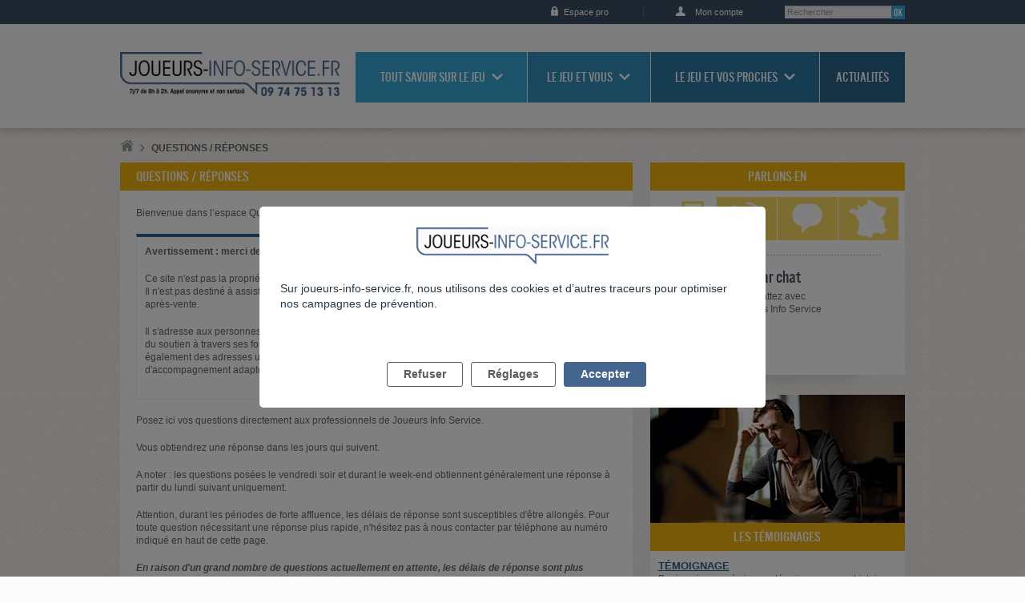

--- FILE ---
content_type: text/html; charset=utf-8
request_url: https://joueurs-info-service.fr/Questions-Reponses/(offset)/30/(dir)/asc
body_size: 12308
content:


     

    
    
    
    
    
    
<!DOCTYPE html>

<html lang="fre-FR">

<head>
    <title>Questions / Réponses (page 4) - Joueurs Info Service</title>
    <meta name="description" content="Object(eZXMLText)" />
    <meta http-equiv="Content-Type" content="text/html; charset=utf-8" />
    <meta name="viewport" content="width=device-width, initial-scale=1, minimum-scale=1" />

    
    <meta name="og:title" content="Questions / Réponses (page 4) - Joueurs Info Service" />
    <meta name="og:type" content="website" />
    <meta name="og:url" content="http://joueurs-info-service.fr/Questions-Reponses/(offset)/30/(dir)/asc" />
    <meta name="og:description" content="Object(eZXMLText)"/>
    <meta name="og:image" content="http://joueurs-info-service.fr/extension/adalis_jis/design/jis/images/logos/logo_twitter.png" />
    <meta name="og:site_name" content="Joueurs Info Service" />

    <!-- <link href='http://fonts.googleapis.com/css?family=Yanone+Kaffeesatz:400,200,300,700&subset=latin,latin-ext' rel='stylesheet' type='text/css' /> -->

    
    <link rel="stylesheet" type="text/css" href="/design/standard/stylesheets/debug.css" />
<link rel="stylesheet" type="text/css" href="/extension/adalis_dis/design/dis/stylesheets/styles.css" />
<link rel="stylesheet" type="text/css" href="/extension/adalis_socle/design/common/stylesheets/libraries/magnific-popup.css" />


    
    

    
    <script type="text/javascript" src="/extension/adalis_socle/design/common/javascript/libraries/jquery-1.10.2.min.js" charset="utf-8"></script>
<script type="text/javascript" src="/extension/adalis_socle/design/common/javascript/libraries/jquery.placeholder.min.js" charset="utf-8"></script>
<script type="text/javascript" src="/extension/adalis_socle/design/common/javascript/libraries/jquery.flexslider-min.js" charset="utf-8"></script>
<script type="text/javascript" src="/extension/adalis_socle/design/common/javascript/libraries/html5shiv.js" charset="utf-8"></script>
<script type="text/javascript" src="/extension/adalis_socle/design/common/javascript/libraries/selectivizr-min.js" charset="utf-8"></script>
<script type="text/javascript" src="/extension/adalis_socle/design/common/javascript/libraries/footable.all.min.js" charset="utf-8"></script>
<script type="text/javascript" src="/extension/adalis_socle/design/common/javascript/libraries/jquery.ba-outside-events.min.js" charset="utf-8"></script>
<script type="text/javascript" src="/extension/adalis_socle/design/common/javascript/kaliop/kaliop.api.js" charset="utf-8"></script>
<script type="text/javascript" src="/extension/adalis_socle/design/common/javascript/kaliop/navigation.js" charset="utf-8"></script>
<script type="text/javascript" src="/extension/adalis_socle/design/common/javascript/kaliop/block.js" charset="utf-8"></script>
<script type="text/javascript" src="/extension/adalis_socle/design/common/javascript/jwplayer/jwplayer.js" charset="utf-8"></script>
<script type="text/javascript" src="/extension/adalis_socle/design/common/javascript/kaliop/slider.js" charset="utf-8"></script>
<script type="text/javascript" src="/extension/adalis_socle/design/common/javascript/api.ais.js" charset="utf-8"></script>
<script type="text/javascript" src="/extension/adalis_socle/design/common/javascript/script.js" charset="utf-8"></script>
<script type="text/javascript" src="/extension/adalis_jis/design/jis/javascript/script_jis.js" charset="utf-8"></script>
<script type="text/javascript" src="/extension/adalis_socle/design/common/javascript/custom.js" charset="utf-8"></script>
<script type="text/javascript" src="/extension/adalis_socle/design/common/javascript/libraries/jquery.magnific-popup.min.js" charset="utf-8"></script>

    <script type="text/javascript">

(function($) {
    var _rootUrl = '/', _serverUrl = _rootUrl + 'ezjscore/', _seperator = '@SEPERATOR$',
        _prefUrl = _rootUrl + 'user/preferences';

    // FIX: Ajax is broken on IE8 / IE7 on jQuery 1.4.x as it's trying to use the broken window.XMLHttpRequest object
    if ( window.XMLHttpRequest && window.ActiveXObject )
        $.ajaxSettings.xhr = function() { try { return new window.ActiveXObject('Microsoft.XMLHTTP'); } catch(e) {} };

    // (static) jQuery.ez() uses jQuery.post() (Or jQuery.get() if post paramer is false)
    //
    // @param string callArgs
    // @param object|array|string|false post Optional post values, uses get request if false or undefined
    // @param function Optional callBack
    function _ez( callArgs, post, callBack )
    {
        callArgs = callArgs.join !== undefined ? callArgs.join( _seperator ) : callArgs;
        var url = _serverUrl + 'call/';
        if ( post )
        {
            var _token = '', _tokenNode = document.getElementById('ezxform_token_js');
            if ( _tokenNode ) _token = _tokenNode.getAttribute('title');
            if ( post.join !== undefined )// support serializeArray() format
            {
                post.push( { 'name': 'ezjscServer_function_arguments', 'value': callArgs } );
                post.push( { 'name': 'ezxform_token', 'value': _token } );
            }
            else if ( typeof(post) === 'string' )// string
            {
                post += ( post ? '&' : '' ) + 'ezjscServer_function_arguments=' + callArgs + '&ezxform_token=' + _token;
            }
            else // object
            {
                post['ezjscServer_function_arguments'] = callArgs;
                post['ezxform_token'] = _token;
            }
            return $.post( url, post, callBack, 'json' );
        }
        return $.get( url + encodeURIComponent( callArgs ), {}, callBack, 'json' );
    };
    _ez.url = _serverUrl;
    _ez.root_url = _rootUrl;
    _ez.seperator = _seperator;
    $.ez = _ez;

    $.ez.setPreference = function( name, value )
    {
        var param = {'Function': 'set_and_exit', 'Key': name, 'Value': value};
            _tokenNode = document.getElementById( 'ezxform_token_js' );
        if ( _tokenNode )
            param.ezxform_token = _tokenNode.getAttribute( 'title' );

        return $.post( _prefUrl, param );
    };

    // Method version, for loading response into elements
    // NB: Does not use json (not possible with .load), so ezjscore/call will return string
    function _ezLoad( callArgs, post, selector, callBack )
    {
        callArgs = callArgs.join !== undefined ? callArgs.join( _seperator ) : callArgs;
        var url = _serverUrl + 'call/';
        if ( post )
        {
            post['ezjscServer_function_arguments'] = callArgs;
            post['ezxform_token'] = jQuery('#ezxform_token_js').attr('title');
        }
        else
            url += encodeURIComponent( callArgs );

        return this.load( url + ( selector ? ' ' + selector : '' ), post, callBack );
    };
    $.fn.ez = _ezLoad;
})(jQuery);
        
</script>


    <script type="text/javascript" src="/extension/adalis_socle/design/common/javascript/jwplayer/jwplayer.js" ></script>
    <script type="text/javascript">jwplayer.key="fexbBCa7RDKhFSc3kkAjtYthVTI6rylYzbkgPQ==";</script>

    <link rel="icon" type="image/png" href="/extension/adalis_jis/design/jis/images/favicon.png" />

    <link rel="stylesheet" href="/extension/adalis_jis/design/jis/stylesheets/style.css">

    <!--[if lte IE 9]>
        <link rel="stylesheet" href="/extension/adalis_socle/design/common/stylesheets/styles_ie.css" media="screen" />
    <![endif]-->

    <!--[if lte IE 8]>
        <link rel="stylesheet" href="/extension/adalis_socle/design/common/stylesheets/styles_ie8.css" media="screen" />
    <![endif]-->

    <!--[if lte IE 7]>
        <link rel="stylesheet" href="/extension/adalis_socle/design/common/stylesheets/styles_ie7.css" media="screen" />
    <![endif]-->
    
    <!-- datalayer tag commander -->
    <script>
                
        var pagename = "Questions / Réponses (page 4) - Joueurs Info Service";
        var env = "prod";
        var rubriques = {"S1":"Home Joueurs","S2":"Questions \/ R\u00e9ponses"};
        var level = "1";

        
        var tc_vars = {
            "env_work" : env,
            "pagename" : pagename,
            "level2" : level
        };
        Object.assign(tc_vars, rubriques)
        
    </script>

    <!-- appel tag commander head -->
    <script src="//cdn.tagcommander.com/5441/tc_JIS_22.js"></script>

</head>

<body class=" ">
<!-- appel tag commander footer -->
<script src="//cdn.tagcommander.com/5441/tc_JIS_20.js"></script>
<!-- End Appel TC -->

    
    <div class="rwd_visible_s">
        
<article class="view article contact">
    <nav class="nav tabs">
        <ul>
            <li><a href="#tabs_section1"><img src="/extension/adalis_dis/design/dis/images/pictos/picto_contact_chat.png" alt="Par chat"
                    /></a></li>
            <li><a href="#tabs_section2"><img src="/extension/adalis_dis/design/dis/images/pictos/picto_contact_tel.png" alt="Par téléphone"
                    /></a></li>
            <li><a href="#tabs_section3"><img src="/extension/adalis_dis/design/dis/images/pictos/picto_contact_question.png" alt="Vos
                                              questions/nos réponses" /></a></li>
            <li><a href="#tabs_section4"><img src="/extension/adalis_dis/design/dis/images/pictos/picto_contact_adresse.png" alt="Adresses
                                              utiles" /></a></li>
        </ul>
    </nav>

    <div class="tabs_section" id="tabs_section1">
        
        
        <div class="desc">
            <h3>
                <a href="/Joueurs/Pages-satellites/Chat">Par chat</a>
            </h3>
            <p>Chattez avec<br/>Joueurs Info Service</p>
            <div id="dimelo_chat_item_markup_2631cf7a9232d02bcafa5b22" class="dimelo_chat_item_markup"></div>
        </div>
    </div>

    
    
    <div class="tabs_section" id="tabs_section2">
        
        
        <div class="desc">
            <h3>Par téléphone</h3>
            <p>Joueurs Info Service répond<br/>à vos appels 7 jours sur 7</p>
            
            <p class="btn"><a href="/Joueurs/etre-rappele-par-un-conseiller">Contactez-nous</a></p>
            
        </div>
    </div>

    <div class="tabs_section" id="tabs_section3">
        
        
        <div class="desc">
            <h3>
                <a href="/Questions-Reponses">
                    Vos questions / nos réponses
                </a>
            </h3>

            <p>Joueurs Info Service répond à vos questions</p>
            <p class="btn">
                <a href="/questions/nouvelle">Posez votre question</a>
            </p>
            <a class="link-mobile" href="/Questions-Reponses">
                Vos questions / nos réponses
            </a>
        </div>
    </div>

    <div class="tabs_section" id="tabs_section4">
        
                <div class="desc">
            <h3>
                <a href="/Adresses-Utiles">
                    Adresses utiles
                </a>
            </h3>
            <form method="post" action="/annuaire/search" class="form">
                <p class="field text">
    <select name="country">
        <option value="FR" selected >
            France métropolitaine
        </option>
        <option value="GP">
            Guadeloupe
        </option>
        <option value="GF">
            Guyane
        </option>
        <option value="MQ">
            Martinique
        </option>
        <option value="RE">
            Réunion
        </option>
        <option value="YT">
            Mayotte
        </option>
    </select>
</p>                <p class="field text fields">
                    <input type="hidden" value=Adresses-Utiles name="url_redirect"/>
                    <input class="text" id="search_address" name="search_address" type="text"
                           placeholder="adresse, ville ou département"/>
                    <input class="submit" type="image" src="/extension/adalis_socle/design/common/images/pictos/btn_ok.png" alt="Rechercher votre
                           adresse" />
                </p>
            </form>
        </div>
    </div>

</article>


























    </div>


    <div class="body_overflow">

        <script type="text/javascript">set_js_active();</script>

        
        <!--  ///////////////////////////////////////////// HEADER   -->            
<header id="header">
    <div class="overflow">
        <!--  HEADER = shortcuts   -->
        <nav class="shortcuts">
            <p class="skiplink">
                <a href="#content" accesskey="1">Aller directement au contenu de la page</a>
                <a href="#main_nav" accesskey="2">Aller directement au menu de navigation</a>
                <a href="#search" accesskey="3">Recherche</a>
            </p>
            <ul class="pro">
                                <li class="pro_btn">
                    <a href="/Joueurs/Home-Professionnels">Espace pro</a>
                </li>
                                <li class="login">
                                            <a href="/user/login">Mon compte</a>
                                    </li>
            </ul>
        </nav>

        <!--  HEADER = title / logo   -->
        <h1 class="site_id">
            <a href="/">
                <img src="/extension/adalis_jis/design/jis/images/logos/main_logo.png" alt="DISLong" />
            </a>
            <a class="tel" href="tel:0974751313">
                <img src="/extension/adalis_jis/design/jis/images/logos/logo_num_mobile.png" alt="0974751313" />
            </a>
        </h1>

        <!--  HEADER = main navigation   -->
        <nav class="nav">

            <form id="search" method="post" action="/recherche/postsearch">
                <p>
                    <label class="horschamp" for="search_form">Rechercher dans le site</label>
                    <input name="txt_recherche" class="text" id="search_form" type="search" placeholder="Rechercher" />
                    <input class="submit" type="image" src="/extension/adalis_socle/design/common/images/pictos/btn_ok.png" alt="Rechercher dans le site" />
                </p>
            </form>

            <ul id="main_nav">
                
                                    
                
                                                                                <li class="nav_item color_1">
                            <a href="/Tout-savoir-sur-le-jeu">Tout savoir sur le jeu</a>
                                                            

<div class="subnav">
    <ul>
                                    
      
        <li><a href="/Tout-savoir-sur-le-jeu/Que-sont-les-jeux-d-argent-et-de-hasard/Definition-des-jeux-d-argent-et-de-hasard">Que sont les jeux d’argent et de hasard ?</a></li>
                                                  
      
        <li><a href="/Tout-savoir-sur-le-jeu/Presentation-des-jeux-d-argent-et-de-hasard/Jeux-de-pur-hasard-quels-sont-les-risques">Présentation des jeux d'argent et de hasard</a></li>
                                                  
      
        <li><a href="/Tout-savoir-sur-le-jeu/Le-jeu-problematique/Qu-est-ce-que-le-jeu-problematique">Le jeu problématique</a></li>
                                                  
      
        <li><a href="/Tout-savoir-sur-le-jeu/Les-croyances-erronees/L-independance-des-tours">Les croyances erronées</a></li>
                                                  
      
        <li><a href="/Tout-savoir-sur-le-jeu/Quelles-sont-les-consequences-du-jeu/Les-consequences-du-jeu-problematique-pour-le-joueur">Quelles sont les conséquences du jeu ?</a></li>
                                                  
      
        <li><a href="/Tout-savoir-sur-le-jeu/Les-jeux-d-argent-et-de-hasard-en-France/Le-secteur-economique-des-jeux-d-argent">Les jeux d'argent et de hasard en France</a></li>
                                                  
      
        <li><a href="/Tout-savoir-sur-le-jeu/La-reglementation-des-jeux-d-argent-et-de-hasard/Une-reglementation-ancienne-basee-sur-un-principe-de-prohibition">La règlementation des jeux d’argent et de hasard</a></li>
                                                  
      
        <li><a href="/Tout-savoir-sur-le-jeu/Les-interdictions-de-jeux/Les-auto-exclusions">Les interdictions de jeux</a></li>
                                                  
      
        <li><a href="/Tout-savoir-sur-le-jeu/La-protection-juridique-et-administrative/La-protection-et-l-accompagnement-social-et-juridique">La protection juridique et administrative</a></li>
                                                  
      
        <li><a href="/Tout-savoir-sur-le-jeu/Se-faire-aider/L-aide-specialisee">Se faire aider</a></li>
                                                  

<li>
  <a href="/Tout-savoir-sur-le-jeu/Vrai-Faux">
    Vrai / Faux
  </a>
</li>                            
        
                                <li>
                <a href="/A-lire-a-voir">
                  À lire à voir
                </a>
            </li>
            </ul>
</div>
                                                    </li>
                                                                                                                        <li class="nav_item color_2">
                            <a href="/Le-jeu-et-vous">Le jeu et vous</a>
                                                            

<div class="subnav">
    <ul>
                                    
  
      <li>
      <strong>Le jeu est-il un problème ?</strong>
      
      
            <ul>
                      

<li>
  <a href="/Le-jeu-et-vous/Le-jeu-est-il-un-probleme/Est-ce-que-j-ai-un-probleme-de-jeu">
    Est-ce que j'ai un problème de jeu ?
  </a>
</li>
                      

<li>
  <a href="/Le-jeu-et-vous/Le-jeu-est-il-un-probleme/Prendre-conscience-des-mecanismes-en-jeu">
    Prendre conscience des mécanismes "en jeu"
  </a>
</li>
                </ul>
    </li>
                                                  
  
      <li>
      <strong>Reprendre le contrôle</strong>
      
      
            <ul>
                      

<li>
  <a href="/Le-jeu-et-vous/Reprendre-le-controle/Que-faire-Limiter-ou-arreter-ma-pratique-de-jeu">
    Que faire ? Limiter ou arrêter ma pratique de jeu ?
  </a>
</li>
                      

<li>
  <a href="/Le-jeu-et-vous/Reprendre-le-controle/Avoir-une-pratique-de-jeu-qui-reste-sous-controle">
    5 conseils pour garder le contrôle du jeu
  </a>
</li>
                      

<li>
  <a href="/Le-jeu-et-vous/Reprendre-le-controle/Je-n-en-peux-plus-je-ne-sais-vraiment-plus-quoi-faire">
    Je n’en peux plus, je ne sais vraiment plus quoi faire
  </a>
</li>
                </ul>
    </li>
                                                  
  
      <li>
      <strong>Comment réussir à arrêter de jouer ?</strong>
      
      
            <ul>
                      

<li>
  <a href="/Le-jeu-et-vous/Comment-reussir-a-arreter-de-jouer/Quelques-elements-cles-pour-arreter">
    Quelques éléments clés pour arrêter
  </a>
</li>
                      

<li>
  <a href="/Le-jeu-et-vous/Comment-reussir-a-arreter-de-jouer/Se-faire-interdire-ou-exclure-des-casinos-et-sites-de-jeux">
    Se faire interdire ou exclure des casinos et sites de jeux
  </a>
</li>
                      

<li>
  <a href="/Le-jeu-et-vous/Comment-reussir-a-arreter-de-jouer/En-cas-de-reprise-du-jeu">
    En cas de reprise du jeu
  </a>
</li>
                      

<li>
  <a href="/Le-jeu-et-vous/Comment-reussir-a-arreter-de-jouer/Se-faire-aider">
    Se faire aider
  </a>
</li>
                </ul>
    </li>
                                                  
  
      <li>
      <strong>Comment gérer mes problèmes d’argent ?</strong>
      
      
            <ul>
                      

<li>
  <a href="/Le-jeu-et-vous/Comment-gerer-mes-problemes-d-argent/Conseils-de-gestion">
    Conseils de gestion
  </a>
</li>
                      

<li>
  <a href="/Le-jeu-et-vous/Comment-gerer-mes-problemes-d-argent/Se-faire-aider-pour-redresser-votre-situation-financiere">
    Se faire aider pour redresser votre situation financière
  </a>
</li>
                      

<li>
  <a href="/Le-jeu-et-vous/Comment-gerer-mes-problemes-d-argent/Surendettement">
    Surendettement
  </a>
</li>
                </ul>
    </li>
                              
        
            </ul>
</div>
                                                    </li>
                                                                                                                        <li class="nav_item color_3">
                            <a href="/Le-jeu-et-vos-proches">Le jeu et vos proches</a>
                                                            

<div class="subnav">
    <ul>
                                    
  
      <li>
      <strong>Aborder le problème</strong>
      
      
            <ul>
                      

<li>
  <a href="/Le-jeu-et-vos-proches/Aborder-le-probleme/Comment-savoir-si-un-proche-a-un-probleme-de-jeu">
    Comment savoir si un proche a un problème de jeu ?
  </a>
</li>
                      

<li>
  <a href="/Le-jeu-et-vos-proches/Aborder-le-probleme/Parler-des-jeux-d-argent-a-son-adolescent">
    Parler des jeux d'argent à son adolescent
  </a>
</li>
                </ul>
    </li>
                                                  
  
      <li>
      <strong>Comment me préserver et préserver mes proches ?</strong>
      
      
            <ul>
                      

<li>
  <a href="/Le-jeu-et-vos-proches/Comment-me-preserver-et-preserver-mes-proches/Prendre-soin-de-soi">
    Prendre soin de soi
  </a>
</li>
                      

<li>
  <a href="/Le-jeu-et-vos-proches/Comment-me-preserver-et-preserver-mes-proches/Proteger-ses-finances">
    Protéger ses finances
  </a>
</li>
                      

<li>
  <a href="/Le-jeu-et-vos-proches/Comment-me-preserver-et-preserver-mes-proches/En-parler-en-famille">
    En parler en famille
  </a>
</li>
                      

<li>
  <a href="/Le-jeu-et-vos-proches/Comment-me-preserver-et-preserver-mes-proches/Je-n-en-peux-plus-je-ne-sais-vraiment-plus-quoi-faire">
    Je n’en peux plus, je ne sais vraiment plus quoi faire
  </a>
</li>
                      

<li>
  <a href="/Le-jeu-et-vos-proches/Comment-me-preserver-et-preserver-mes-proches/Se-faire-aider">
    Se faire aider
  </a>
</li>
                </ul>
    </li>
                                                  
  
      <li>
      <strong>Que faire pour l'aider ?</strong>
      
      
            <ul>
                      

<li>
  <a href="/Le-jeu-et-vos-proches/Que-faire-pour-l-aider/Ouvrir-le-dialogue-pour-mieux-se-comprendre">
    Ouvrir le dialogue pour mieux se comprendre
  </a>
</li>
                      

<li>
  <a href="/Le-jeu-et-vos-proches/Que-faire-pour-l-aider/Encourager-le-joueur-a-se-faire-aider">
    Encourager le joueur à se faire aider
  </a>
</li>
                      

<li>
  <a href="/Le-jeu-et-vos-proches/Que-faire-pour-l-aider/Soutenir-le-joueur-qui-arrete">
    Soutenir le joueur qui arrête
  </a>
</li>
                      

<li>
  <a href="/Le-jeu-et-vos-proches/Que-faire-pour-l-aider/Il-ne-veut-pas-arreter-qu-est-ce-que-je-peux-faire">
    Il ne veut pas arrêter, qu’est ce que je peux faire ?
  </a>
</li>
                </ul>
    </li>
                              
        
            </ul>
</div>
                                                    </li>
                                                                                                                        <li class="nav_item color_4">
                            <a href="/Actualites">Actualités</a>
                                                    </li>
                                                                                    </ul>
        </nav>
    </div>
</header>
        <div class="overlay"></div>
        <div class="modal">
            <a class="close" href="#" title="Fermer">Fermer X</a>
            <div id="modalcontent"></div>
        </div>

        <div class="content" id="content">
                                            <nav class="toolsbox">
        <p class="breadcrumbs">
            <a href="/"><img src="/extension/adalis_socle/design/common/images/pictos/picto_home.png" alt="Accueil" /></a>
            
            
                                                <strong>Questions / Réponses</strong>
                                    </p>

        
</nav>
              
		


                            
                
<!-- ///  COLONNE PRINCIPALE   -->
<div class="col main medium">

    <article class="block color_5">

        <header>
            <h1>Questions / Réponses</h1>
            <div class="intro">
                <p>
                	
<p>Bienvenue dans l’espace Questions / Réponses !</p><aside class="factbox_2">
	<p><strong>Avertissement :&nbsp;merci de ne pas poser ici de questions destinées à votre opérateur de jeu en ligne.</strong></p><p>
Ce site n'est pas la propriété d'une ou plusieurs sociétés de jeux en ligne.<br />Il n'est pas destiné à assister les clients rencontrant des problèmes techniques, ni à assurer leur service après-vente.</p><p>Il s'adresse aux personnes rencontrant des problèmes de jeu et à leur entourage, leur propose de l'aide, du soutien à travers ses forums, ses espaces de témoignage et de &quot;Questions-réponses&quot;.&nbsp;Il fournit également des adresses utiles à celles qui, souffrant d'une addiction au jeu, recherchent des structures d'accompagnement adaptées.</p>
</aside><p>Posez ici vos questions directement aux professionnels de Joueurs Info Service.</p><p>Vous obtiendrez une réponse dans les jours qui suivent.</p><p>A noter : les questions posées le vendredi soir et durant le week-end obtiennent généralement une réponse à partir du lundi suivant uniquement.</p><p>Attention, durant les périodes de forte affluence, les délais de réponse sont susceptibles d'être allongés.&nbsp;Pour toute question nécessitant une réponse plus rapide, n'hésitez pas à nous contacter par téléphone au numéro indiqué en haut de cette page.</p><p><i><strong>En raison d'un grand nombre de questions actuellement en attente, les délais de réponse sont plus importants. Nous vous prions de nous en excuser.</strong></i></p>                </p>
                <p>
                	
                </p>
            </div>
        </header>

        <p class="btn">
            <a href="/questions/nouvelle">
                <span class="ico"></span> Posez votre question
            </a> 
            <a href="/user/edit">Mes questions</a>
        </p>

        <hr />
    </article>

    <article class="block color_5 no_style">
                

    <div class="view form">
        
                                    <form action="/questions/search" method="post" >
            <input type="hidden" value=Questions-Reponses name="url_redirect" />
            <ul>
                <li class="field text short">
                    <label for="theme">Filtrer par thèmes</label>
                    <select id="theme" name="theme">
                        <option value="">Tous</option>
                                                                                                            <option  value="Contexte spécifique">Contexte spécifique</option>
                                                                                                                <option  value="Etat psychique de l'usager">Etat psychique de l'usager</option>
                                                                                                                <option  value="Evènements traumatiques vécus par l'usager">Evènements traumatiques vécus par l'usager</option>
                                                                                                                <option  value="Santé physique et psychologique de l'usager">Santé physique et psychologique de l'usager</option>
                                                                                                                <option  value="Situation sociale ou scolaire de l'usager">Situation sociale ou scolaire de l'usager</option>
                                                                                                                <option  value="Etat relationnel de de l'usager">Etat relationnel de de l'usager</option>
                                                                                                                <option  value="Prise en charge actuelle de l'usager">Prise en charge actuelle de l'usager</option>
                                                                                                                <option  value="Arrêt ou diminution de la conso. ou de la pratique de jeu">Arrêt ou diminution de la conso. ou de la pratique de jeu</option>
                                                                                                                <option  value="Produit">Produit</option>
                                                                                                                <option  value="Législation">Législation</option>
                                                                                                                <option  value="Divers">Divers</option>
                                                                        </select>
                </li>
                <li class="field text short">
                    <label for="produit">Filtrer par jeux</label>
                    <select id="produit" name="produit">
                        <option value="">Tous</option>
                                                                            <option  value="132" class="opt_father">
                            	Casino
                           	</option>
                                                                                                            <option  value="131" class="opt_father">
                            	Grattage
                           	</option>
                                                                                                            <option  value="136" class="opt_father">
                            	Internet
                           	</option>
                                                                                                            <option  value="135" class="opt_father">
                            	Jeu vidéo
                           	</option>
                                                                                                            <option  value="133" class="opt_father">
                            	Loterie
                           	</option>
                                                                                                            <option  value="134" class="opt_father">
                            	Pari
                           	</option>
                                                                                                            <option  value="130" class="opt_father">
                            	Poker
                           	</option>
                                                                                                            <option  value="137" class="opt_father">
                            	Autres jeux
                           	</option>
                                                                                                            <option  value="138" class="opt_father">
                            	Autres addictions sans produit
                           	</option>
                                                                                                    </select>
                </li>
            </ul>
            <p class="field submit upper"><input type="submit" value="OK" /></p>
        </form>
    </div>
                                                <article class="view table">
            <table>
                <thead>
                    <tr>
                        
                                                                                                                                                                                                                                                                                                                                                                                                                                                            <th data-hide="phone" class="sortable" scope="col">
                            <a title="Trier par date" href="/Questions-Reponses/(offset)/30/(dir)/desc">
                                Date
                            </a>
                        </th>
                        <th data-hide="phone" class="sortable" scope="col">
                            <a title="Trier par thème" href="/Questions-Reponses/(offset)/30/(tri)/theme/(dir)/desc">
                                Thème
                            </a>
                        </th>
                        <th data-hide="phone" scope="col">
                            <a href='#'>
                                Produit
                            </a>
                        </th>
                        <th data-hide="phone" class="sortable" scope="col">
                            <a title="TriAuteur" href="/Questions-Reponses/(offset)/30/(tri)/auteur/(dir)/desc">
                                Auteur
                            </a>
                        </th>
                        <th class="sortable" scope="col">
                            <a title="Trier par titre" href="/Questions-Reponses/(offset)/30/(tri)/titre/(dir)/desc">Titre</a>
                        </th>
                    </tr>
                </thead>
                <tbody>
                                            <tr>
                            <td>
                                <time>
                                    03/12/2013
                                </time>
                            </td>
                            <td>
                                                                    - Divers
                                    <br />
                                                            </td>
                            <td>
                                                                                                	                                    Casino
                                    <br />
                                                            </td>
                            <td>
                                <a href="/Users/Administrateurs/admin">
                                    
                                    admin
                                </a>
                            </td>
                            <td>
                                <a href="/Questions-Reponses/TPE-sur-les-jeux-d-argent2">
                                    TPE sur les jeux d'argent
                                    
                                </a>
                            </td>
                        </tr>
                                            <tr>
                            <td>
                                <time>
                                    11/12/2013
                                </time>
                            </td>
                            <td>
                                                                    - Divers
                                    <br />
                                                            </td>
                            <td>
                                                                                                	                                    Pari
                                    <br />
                                                            </td>
                            <td>
                                <a href="/Users/Administrateurs/admin">
                                    
                                    admin
                                </a>
                            </td>
                            <td>
                                <a href="/Questions-Reponses/bloquer-site-de-jeux">
                                    bloquer site de jeux 
                                    
                                </a>
                            </td>
                        </tr>
                                            <tr>
                            <td>
                                <time>
                                    15/12/2013
                                </time>
                            </td>
                            <td>
                                                                    - Divers
                                    <br />
                                                            </td>
                            <td>
                                                                                                	                                    Pari
                                    <br />
                                                            </td>
                            <td>
                                <a href="/Users/Administrateurs/admin">
                                    
                                    admin
                                </a>
                            </td>
                            <td>
                                <a href="/Questions-Reponses/consequences-de-l-addiction">
                                    conséquences de l'addiction 
                                    
                                </a>
                            </td>
                        </tr>
                                            <tr>
                            <td>
                                <time>
                                    17/12/2013
                                </time>
                            </td>
                            <td>
                                                                    - Aspects personnels
                                    <br />
                                                            </td>
                            <td>
                                                                                                	                                    Casino
                                    <br />
                                                            </td>
                            <td>
                                <a href="/Users/Administrateurs/admin">
                                    
                                    admin
                                </a>
                            </td>
                            <td>
                                <a href="/Questions-Reponses/angoisse">
                                    angoisse
                                    
                                </a>
                            </td>
                        </tr>
                                            <tr>
                            <td>
                                <time>
                                    20/12/2013
                                </time>
                            </td>
                            <td>
                                                                    - Divers
                                    <br />
                                                            </td>
                            <td>
                                                                                                	                                    Autres jeux
                                    <br />
                                                            </td>
                            <td>
                                <a href="/Users/Administrateurs/admin">
                                    
                                    admin
                                </a>
                            </td>
                            <td>
                                <a href="/Questions-Reponses/Relation">
                                    Relation
                                    
                                </a>
                            </td>
                        </tr>
                                            <tr>
                            <td>
                                <time>
                                    17/01/2014
                                </time>
                            </td>
                            <td>
                                                                    - Divers
                                    <br />
                                                            </td>
                            <td>
                                                                                                	                                    Autres jeux
                                    <br />
                                                            </td>
                            <td>
                                <a href="/Users/Administrateurs/admin">
                                    
                                    admin
                                </a>
                            </td>
                            <td>
                                <a href="/Questions-Reponses/interview-pour-les-TPE">
                                    interview pour les TPE
                                    
                                </a>
                            </td>
                        </tr>
                                            <tr>
                            <td>
                                <time>
                                    18/01/2014
                                </time>
                            </td>
                            <td>
                                                                    - Consommation
                                    <br />
                                                            </td>
                            <td>
                                                                                                	                                    Grattage
                                    <br />
                                                                	                                    Loterie
                                    <br />
                                                                	                                    Pari
                                    <br />
                                                            </td>
                            <td>
                                <a href="/Users/Administrateurs/admin">
                                    
                                    admin
                                </a>
                            </td>
                            <td>
                                <a href="/Questions-Reponses/mon-conjoint-est-joueur">
                                    mon conjoint est joueur
                                    
                                </a>
                            </td>
                        </tr>
                                            <tr>
                            <td>
                                <time>
                                    20/01/2014
                                </time>
                            </td>
                            <td>
                                                                    - Social
                                    <br />
                                                            </td>
                            <td>
                                                                                                	                                    Casino
                                    <br />
                                                            </td>
                            <td>
                                <a href="/Users/Administrateurs/admin">
                                    
                                    admin
                                </a>
                            </td>
                            <td>
                                <a href="/Questions-Reponses/surendettement-et-casinos">
                                    surendettement et casinos
                                    
                                </a>
                            </td>
                        </tr>
                                            <tr>
                            <td>
                                <time>
                                    24/01/2014
                                </time>
                            </td>
                            <td>
                                                                    - Législation
                                    <br />
                                                            </td>
                            <td>
                                                                                                	                                    Poker
                                    <br />
                                                            </td>
                            <td>
                                <a href="/Users/Administrateurs/admin">
                                    
                                    admin
                                </a>
                            </td>
                            <td>
                                <a href="/Questions-Reponses/Auto-Exclusion-non-valide">
                                    Auto-Exclusion non valide
                                    
                                </a>
                            </td>
                        </tr>
                                            <tr>
                            <td>
                                <time>
                                    25/01/2014
                                </time>
                            </td>
                            <td>
                                                                    - Consommation
                                    <br />
                                                                    - Prise en charge
                                    <br />
                                                            </td>
                            <td>
                                                                                                	                                    Grattage
                                    <br />
                                                                	                                    Loterie
                                    <br />
                                                                	                                    Pari
                                    <br />
                                                            </td>
                            <td>
                                <a href="/Users/Administrateurs/admin">
                                    
                                    admin
                                </a>
                            </td>
                            <td>
                                <a href="/Questions-Reponses/mon-conjoint-est-joueur2">
                                    mon conjoint est joueur
                                    
                                </a>
                            </td>
                        </tr>
                                    </tbody>
            </table>
        </article>
           

<nav class="nav pagination">
<ul class="pages">


			<li class="picto"><a href="/Questions-Reponses/(dir)/asc">&lt;&lt;</a></li>
		

           <li class="picto"><a href="/Questions-Reponses/(offset)/20/(dir)/asc">&lt;</a></li>
       

                      <li><a href="/Questions-Reponses/(dir)/asc">1</a></li>
                              <li><a href="/Questions-Reponses/(offset)/10/(dir)/asc">2</a></li>
                              <li><a href="/Questions-Reponses/(offset)/20/(dir)/asc">3</a></li>
            
        <li><strong>4</strong></li>

                      <li><a href="/Questions-Reponses/(offset)/40/(dir)/asc">5</a></li>
                              <li><a href="/Questions-Reponses/(offset)/50/(dir)/asc">6</a></li>
                              <li><a href="/Questions-Reponses/(offset)/60/(dir)/asc">7</a></li>
                              <li><a href="/Questions-Reponses/(offset)/70/(dir)/asc">8</a></li>
                              <li><a href="/Questions-Reponses/(offset)/80/(dir)/asc">9</a></li>
                              <li><a href="/Questions-Reponses/(offset)/90/(dir)/asc">10</a></li>
            <li><span>...</span></li><li><a href="/Questions-Reponses/(offset)/610/(dir)/asc">62</a></li>
            <li class="picto"><a href="/Questions-Reponses/(offset)/40/(dir)/asc">&gt;</a></li>
      
			<li class="picto"><a href="/Questions-Reponses/(offset)/610/(dir)/asc">&gt;&gt;</a></li>
	
</ul>
</nav>


 
        </article>

</div>
<!-- \\\  COLONNE PRINCIPALE   -->


                
                
                
                
                <aside class="col small">
                                            <div class="block color_5 rwd_hidden_s">
                            <h2>Parlons-en</h2>
                            
                                                            
<article class="view article contact">
    <nav class="nav tabs">
        <ul>
            <li><a href="#tabs_section1"><img src="/extension/adalis_dis/design/dis/images/pictos/picto_contact_chat.png" alt="Par chat"
                    /></a></li>
            <li><a href="#tabs_section2"><img src="/extension/adalis_dis/design/dis/images/pictos/picto_contact_tel.png" alt="Par téléphone"
                    /></a></li>
            <li><a href="#tabs_section3"><img src="/extension/adalis_dis/design/dis/images/pictos/picto_contact_question.png" alt="Vos
                                              questions/nos réponses" /></a></li>
            <li><a href="#tabs_section4"><img src="/extension/adalis_dis/design/dis/images/pictos/picto_contact_adresse.png" alt="Adresses
                                              utiles" /></a></li>
        </ul>
    </nav>

    <div class="tabs_section" id="tabs_section1">
        
        
        <div class="desc">
            <h3>
                <a href="/Joueurs/Pages-satellites/Chat">Par chat</a>
            </h3>
            <p>Chattez avec<br/>Joueurs Info Service</p>
            <div id="dimelo_chat_item_markup_2631cf7a9232d02bcafa5b22" class="dimelo_chat_item_markup"></div>
        </div>
    </div>

    
    
    <div class="tabs_section" id="tabs_section2">
        
        
        <div class="desc">
            <h3>Par téléphone</h3>
            <p>Joueurs Info Service répond<br/>à vos appels 7 jours sur 7</p>
            
            <p class="btn"><a href="/Joueurs/etre-rappele-par-un-conseiller">Contactez-nous</a></p>
            
        </div>
    </div>

    <div class="tabs_section" id="tabs_section3">
        
        
        <div class="desc">
            <h3>
                <a href="/Questions-Reponses">
                    Vos questions / nos réponses
                </a>
            </h3>

            <p>Joueurs Info Service répond à vos questions</p>
            <p class="btn">
                <a href="/questions/nouvelle">Posez votre question</a>
            </p>
            <a class="link-mobile" href="/Questions-Reponses">
                Vos questions / nos réponses
            </a>
        </div>
    </div>

    <div class="tabs_section" id="tabs_section4">
        
                <div class="desc">
            <h3>
                <a href="/Adresses-Utiles">
                    Adresses utiles
                </a>
            </h3>
            <form method="post" action="/annuaire/search" class="form">
                <p class="field text">
    <select name="country">
        <option value="FR" selected >
            France métropolitaine
        </option>
        <option value="GP">
            Guadeloupe
        </option>
        <option value="GF">
            Guyane
        </option>
        <option value="MQ">
            Martinique
        </option>
        <option value="RE">
            Réunion
        </option>
        <option value="YT">
            Mayotte
        </option>
    </select>
</p>                <p class="field text fields">
                    <input type="hidden" value=Adresses-Utiles name="url_redirect"/>
                    <input class="text" id="search_address" name="search_address" type="text"
                           placeholder="adresse, ville ou département"/>
                    <input class="submit" type="image" src="/extension/adalis_socle/design/common/images/pictos/btn_ok.png" alt="Rechercher votre
                           adresse" />
                </p>
            </form>
        </div>
    </div>

</article>


























                                                    </div>
                    
                    

                                        
                                        
                                            
                        


<div class="block color_6 no_style">
    <article class="view list">
                    <p class="ill">
                                
    
        
                                                                                    <img src="/var/ais/storage/images/media/images/images-blocs/bloc-temoignages-general/153126-2-fre-FR/Bloc-temoignages-general.jpg" width="320" height="160" alt="" />
            
    
                </p>
                <h3><a href="/Temoignages">Les témoignages</a>
        </h3>
        <ul>
                        
                                        
            
            
                                            
                
                                                                                                                                            
                                            <li>
                            <a href="/Temoignages/Temoignages-de-joueurs/Temoignage" title="Témoignage ">
                                <strong>Témoignage </strong>
                                <span class="intro">
                                    Bonjour, 

je vous écris mon témoignage, mon histoire.. 

J'ai 22 ans, marié et je...
                                </span>
                            </a>
                            
                            <span class="meta">
                                <a class="author" href="/Erreur">Profil supprimé</a>
                                 dans <a href="/Temoignages/Temoignages-de-joueurs" title="Témoignages de joueurs">Témoignages de joueurs</a>
                            </span>
                        </li>
                                                                                
                
                                                                        
                                            <li>
                            <a href="/Temoignages/Temoignages-de-l-entourage/Je-ne-sais-plus-ou-j-en-suis" title="Je ne sais plus où j’en suis ">
                                <strong>Je ne sais plus où j’en suis </strong>
                                <span class="intro">
                                    Il y a quelques années, mon chéri m’avait avoué qu’il était accro au Paris sportif et a...
                                </span>
                            </a>
                            
                            <span class="meta">
                                <a class="author" href="/Users/Membres/Mel3">Mel</a>
                                 dans <a href="/Temoignages/Temoignages-de-l-entourage" title="Témoignages de l'entourage">Témoignages de l'entourage</a>
                            </span>
                        </li>
                                                        </ul>
        <p class="link">
            
            <a href="/temoignages/nouveau"><span class="ico"></span> Déposez votre témoignage</a>
        </p>
    </article>
</div>                                        
                    
                    

                </aside>



                
        </div>

        
        <!--  ///////////////////////////////////////////// FOOTER   -->
<footer id="footer">
    <div class="social">
        <div class="overflow">
            <p class="site_id">
                <a href="/">
                    <img src="/extension/adalis_jis/design/jis/images/logos/main_logo_w.png" alt="JISLong" />
                </a>
            </p>
            <div class="follow">
                <p><strong>Suivez-nous sur :</strong></p>
                <ul>
                    <li><a href="/content/view/rss/55326" target="_blank"><img src="/extension/adalis_socle/design/common/images/pictos/rss.svg"></a></li>
                    <li><a href="https://twitter.com/Joueursinfo" target="_blank"><img src="/extension/adalis_socle/design/common/images/pictos/twitter.svg"></a></li>
                    <li><a href="https://www.youtube.com/user/JoueursInfoService" target="_blank"><img src="/extension/adalis_socle/design/common/images/pictos/youtube.svg"></a></li>
                </ul>
            </div>
        </div>
    </div>

            <!-- Recuperer tous les objets ais_espace a la racine de l'espace en cours -->
        
        <div class="shortcuts">
            <div class="overflow">
                
                <div class="block">
                                                                        <p>
                                <strong>Tout savoir sur le jeu</strong>
                            </p>
                            
                            <ul>
                                                            
                                                                                                            <li>
                                            <a href="/Tout-savoir-sur-le-jeu/Que-sont-les-jeux-d-argent-et-de-hasard/Definition-des-jeux-d-argent-et-de-hasard">
                                                Définition des jeux d’argent et de hasard
                                            </a>
                                        </li>
                                                                            <li>
                                            <a href="/Tout-savoir-sur-le-jeu/Que-sont-les-jeux-d-argent-et-de-hasard/Historique">
                                                Historique
                                            </a>
                                        </li>
                                                                                                                                
                                                                                                            <li>
                                            <a href="/Tout-savoir-sur-le-jeu/Presentation-des-jeux-d-argent-et-de-hasard/Jeux-de-pur-hasard-quels-sont-les-risques">
                                                Jeux de pur hasard : quels sont les risques&nbsp;?
                                            </a>
                                        </li>
                                                                            <li>
                                            <a href="/Tout-savoir-sur-le-jeu/Presentation-des-jeux-d-argent-et-de-hasard/Paris-sportifs">
                                                Paris sportifs
                                            </a>
                                        </li>
                                                                            <li>
                                            <a href="/Tout-savoir-sur-le-jeu/Presentation-des-jeux-d-argent-et-de-hasard/Paris-hippiques">
                                                Paris hippiques
                                            </a>
                                        </li>
                                                                            <li>
                                            <a href="/Tout-savoir-sur-le-jeu/Presentation-des-jeux-d-argent-et-de-hasard/Poker">
                                                Poker
                                            </a>
                                        </li>
                                                                            <li>
                                            <a href="/Tout-savoir-sur-le-jeu/Presentation-des-jeux-d-argent-et-de-hasard/Jeux-de-tirage">
                                                Jeux de tirage
                                            </a>
                                        </li>
                                                                            <li>
                                            <a href="/Tout-savoir-sur-le-jeu/Presentation-des-jeux-d-argent-et-de-hasard/Jeux-de-grattage">
                                                Jeux de grattage
                                            </a>
                                        </li>
                                                                            <li>
                                            <a href="/Tout-savoir-sur-le-jeu/Presentation-des-jeux-d-argent-et-de-hasard/Machines-a-sous">
                                                Machines à sous
                                            </a>
                                        </li>
                                                                            <li>
                                            <a href="/Tout-savoir-sur-le-jeu/Presentation-des-jeux-d-argent-et-de-hasard/Roulette">
                                                Roulette
                                            </a>
                                        </li>
                                                                                                                                
                                                                                                            <li>
                                            <a href="/Tout-savoir-sur-le-jeu/Le-jeu-problematique/Qu-est-ce-que-le-jeu-problematique">
                                                Qu’est-ce que le jeu problématique&nbsp;?
                                            </a>
                                        </li>
                                                                            <li>
                                            <a href="/Tout-savoir-sur-le-jeu/Le-jeu-problematique/Quels-sont-les-facteurs-associes-au-jeu-problematique-ou-pathologique">
                                                Quels sont les facteurs associés au jeu problématique ou pathologique&nbsp;?
                                            </a>
                                        </li>
                                                                                                                                
                                                                                                            <li>
                                            <a href="/Tout-savoir-sur-le-jeu/Les-croyances-erronees/L-independance-des-tours">
                                                L’indépendance des tours
                                            </a>
                                        </li>
                                                                            <li>
                                            <a href="/Tout-savoir-sur-le-jeu/Les-croyances-erronees/L-illusion-de-controle">
                                                L’illusion de contrôle
                                            </a>
                                        </li>
                                                                            <li>
                                            <a href="/Tout-savoir-sur-le-jeu/Les-croyances-erronees/L-espoir-de-gain-et-le-quasi-gain">
                                                L’espoir de gain et le quasi-gain
                                            </a>
                                        </li>
                                                                            <li>
                                            <a href="/Tout-savoir-sur-le-jeu/Les-croyances-erronees/Les-superstitions-et-les-rituels-de-jeu">
                                                Les superstitions et les rituels de jeu
                                            </a>
                                        </li>
                                                                                                                                
                                                                                                            <li>
                                            <a href="/Tout-savoir-sur-le-jeu/Quelles-sont-les-consequences-du-jeu/Les-consequences-du-jeu-problematique-pour-le-joueur">
                                                Les conséquences du jeu problématique pour le joueur
                                            </a>
                                        </li>
                                                                            <li>
                                            <a href="/Tout-savoir-sur-le-jeu/Quelles-sont-les-consequences-du-jeu/Les-consequences-du-jeu-problematique-sur-l-entourage-du-joueur">
                                                Les conséquences du jeu problématique sur l’entourage du joueur
                                            </a>
                                        </li>
                                                                                                                                
                                                                                                            <li>
                                            <a href="/Tout-savoir-sur-le-jeu/Les-jeux-d-argent-et-de-hasard-en-France/Le-secteur-economique-des-jeux-d-argent">
                                                Le secteur économique des jeux d'argent
                                            </a>
                                        </li>
                                                                            <li>
                                            <a href="/Tout-savoir-sur-le-jeu/Les-jeux-d-argent-et-de-hasard-en-France/Donnees-epidemiologiques">
                                                Données épidémiologiques
                                            </a>
                                        </li>
                                                                                                                                
                                                                                                            <li>
                                            <a href="/Tout-savoir-sur-le-jeu/La-reglementation-des-jeux-d-argent-et-de-hasard/Une-reglementation-ancienne-basee-sur-un-principe-de-prohibition">
                                                Une réglementation ancienne basée sur un principe de prohibition
                                            </a>
                                        </li>
                                                                            <li>
                                            <a href="/Tout-savoir-sur-le-jeu/La-reglementation-des-jeux-d-argent-et-de-hasard/Les-mesures-de-prevention-reglementees">
                                                Les mesures de prévention règlementées
                                            </a>
                                        </li>
                                                                                                                                
                                                                                                            <li>
                                            <a href="/Tout-savoir-sur-le-jeu/Les-interdictions-de-jeux/Les-auto-exclusions">
                                                Les auto-exclusions
                                            </a>
                                        </li>
                                                                            <li>
                                            <a href="/Tout-savoir-sur-le-jeu/Les-interdictions-de-jeux/L-interdiction-volontaire-de-jeux">
                                                L’interdiction volontaire de jeux
                                            </a>
                                        </li>
                                                                                                                                
                                                                                                            <li>
                                            <a href="/Tout-savoir-sur-le-jeu/La-protection-juridique-et-administrative/La-protection-et-l-accompagnement-social-et-juridique">
                                                La protection et l’accompagnement social et juridique
                                            </a>
                                        </li>
                                                                            <li>
                                            <a href="/Tout-savoir-sur-le-jeu/La-protection-juridique-et-administrative/Le-dossier-et-la-procedure-de-surendettement">
                                                Le dossier et la procédure de surendettement
                                            </a>
                                        </li>
                                                                                                                                
                                                                                                            <li>
                                            <a href="/Tout-savoir-sur-le-jeu/Se-faire-aider/L-aide-specialisee">
                                                L'aide spécialisée
                                            </a>
                                        </li>
                                                                            <li>
                                            <a href="/Tout-savoir-sur-le-jeu/Se-faire-aider/L-aide-entre-pairs">
                                                L'aide entre pairs
                                            </a>
                                        </li>
                                                                            <li>
                                            <a href="/Tout-savoir-sur-le-jeu/Se-faire-aider/L-aide-sociale-et-financiere">
                                                L'aide sociale et financière
                                            </a>
                                        </li>
                                                                                                                                                            <li>
                                    <a href="/A-lire-a-voir">
                                        À lire à voir
                                    </a>
                                </li>
                                                                                        </ul>
                        </div>
                                                                    <div class="block">
                                                    <p>
                                <strong>Le jeu et vous</strong>
                            </p>
                            
                            <ul>
                                                            
                                                                                                            <li>
                                            <a href="/Le-jeu-et-vous/Le-jeu-est-il-un-probleme/Est-ce-que-j-ai-un-probleme-de-jeu">
                                                Est-ce que j'ai un problème de jeu&nbsp;?
                                            </a>
                                        </li>
                                                                            <li>
                                            <a href="/Le-jeu-et-vous/Le-jeu-est-il-un-probleme/Prendre-conscience-des-mecanismes-en-jeu">
                                                Prendre conscience des mécanismes "en jeu"
                                            </a>
                                        </li>
                                                                                                                                
                                                                                                            <li>
                                            <a href="/Le-jeu-et-vous/Reprendre-le-controle/Que-faire-Limiter-ou-arreter-ma-pratique-de-jeu">
                                                Que faire&nbsp;? Limiter ou arrêter ma pratique de jeu&nbsp;?
                                            </a>
                                        </li>
                                                                            <li>
                                            <a href="/Le-jeu-et-vous/Reprendre-le-controle/Avoir-une-pratique-de-jeu-qui-reste-sous-controle">
                                                5 conseils pour garder le contrôle du jeu
                                            </a>
                                        </li>
                                                                            <li>
                                            <a href="/Le-jeu-et-vous/Reprendre-le-controle/Je-n-en-peux-plus-je-ne-sais-vraiment-plus-quoi-faire">
                                                Je n’en peux plus, je ne sais vraiment plus quoi faire
                                            </a>
                                        </li>
                                                                                                                                
                                                                                                            <li>
                                            <a href="/Le-jeu-et-vous/Comment-reussir-a-arreter-de-jouer/Quelques-elements-cles-pour-arreter">
                                                Quelques éléments clés pour arrêter
                                            </a>
                                        </li>
                                                                            <li>
                                            <a href="/Le-jeu-et-vous/Comment-reussir-a-arreter-de-jouer/Se-faire-interdire-ou-exclure-des-casinos-et-sites-de-jeux">
                                                Se faire interdire ou exclure des casinos et sites de jeux
                                            </a>
                                        </li>
                                                                            <li>
                                            <a href="/Le-jeu-et-vous/Comment-reussir-a-arreter-de-jouer/En-cas-de-reprise-du-jeu">
                                                En cas de reprise du jeu
                                            </a>
                                        </li>
                                                                            <li>
                                            <a href="/Le-jeu-et-vous/Comment-reussir-a-arreter-de-jouer/Se-faire-aider">
                                                Se faire aider
                                            </a>
                                        </li>
                                                                                                                                
                                                                                                            <li>
                                            <a href="/Le-jeu-et-vous/Comment-gerer-mes-problemes-d-argent/Conseils-de-gestion">
                                                Conseils de gestion
                                            </a>
                                        </li>
                                                                            <li>
                                            <a href="/Le-jeu-et-vous/Comment-gerer-mes-problemes-d-argent/Se-faire-aider-pour-redresser-votre-situation-financiere">
                                                Se faire aider pour redresser votre situation financière
                                            </a>
                                        </li>
                                                                            <li>
                                            <a href="/Le-jeu-et-vous/Comment-gerer-mes-problemes-d-argent/Surendettement">
                                                Surendettement
                                            </a>
                                        </li>
                                                                                                                                                        </ul>
                        </div>
                                                                    <div class="block">
                                                    <p>
                                <strong>Le jeu et vos proches</strong>
                            </p>
                            
                            <ul>
                                                            
                                                                                                            <li>
                                            <a href="/Le-jeu-et-vos-proches/Aborder-le-probleme/Comment-savoir-si-un-proche-a-un-probleme-de-jeu">
                                                Comment savoir si un proche a un problème de jeu&nbsp;?
                                            </a>
                                        </li>
                                                                            <li>
                                            <a href="/Le-jeu-et-vos-proches/Aborder-le-probleme/Parler-des-jeux-d-argent-a-son-adolescent">
                                                Parler des jeux d'argent à son adolescent
                                            </a>
                                        </li>
                                                                                                                                
                                                                                                            <li>
                                            <a href="/Le-jeu-et-vos-proches/Comment-me-preserver-et-preserver-mes-proches/Prendre-soin-de-soi">
                                                Prendre soin de soi
                                            </a>
                                        </li>
                                                                            <li>
                                            <a href="/Le-jeu-et-vos-proches/Comment-me-preserver-et-preserver-mes-proches/Proteger-ses-finances">
                                                Protéger ses finances
                                            </a>
                                        </li>
                                                                            <li>
                                            <a href="/Le-jeu-et-vos-proches/Comment-me-preserver-et-preserver-mes-proches/En-parler-en-famille">
                                                En parler en famille
                                            </a>
                                        </li>
                                                                            <li>
                                            <a href="/Le-jeu-et-vos-proches/Comment-me-preserver-et-preserver-mes-proches/Je-n-en-peux-plus-je-ne-sais-vraiment-plus-quoi-faire">
                                                Je n’en peux plus, je ne sais vraiment plus quoi faire
                                            </a>
                                        </li>
                                                                            <li>
                                            <a href="/Le-jeu-et-vos-proches/Comment-me-preserver-et-preserver-mes-proches/Se-faire-aider">
                                                Se faire aider
                                            </a>
                                        </li>
                                                                                                                                
                                                                                                            <li>
                                            <a href="/Le-jeu-et-vos-proches/Que-faire-pour-l-aider/Ouvrir-le-dialogue-pour-mieux-se-comprendre">
                                                Ouvrir le dialogue pour mieux se comprendre
                                            </a>
                                        </li>
                                                                            <li>
                                            <a href="/Le-jeu-et-vos-proches/Que-faire-pour-l-aider/Encourager-le-joueur-a-se-faire-aider">
                                                Encourager le joueur à se faire aider
                                            </a>
                                        </li>
                                                                            <li>
                                            <a href="/Le-jeu-et-vos-proches/Que-faire-pour-l-aider/Soutenir-le-joueur-qui-arrete">
                                                Soutenir le joueur qui arrête
                                            </a>
                                        </li>
                                                                            <li>
                                            <a href="/Le-jeu-et-vos-proches/Que-faire-pour-l-aider/Il-ne-veut-pas-arreter-qu-est-ce-que-je-peux-faire">
                                                Il ne veut pas arrêter, qu’est ce que je peux faire&nbsp;?
                                            </a>
                                        </li>
                                                                                                                                                        </ul>
                        </div>
                                    <div class="block">

                
                                <p>
                    <strong>Adresses utiles</strong>
                    <ul>
                        
                            <li>
                                <a href="/Adresses-Utiles">Adresses Utiles</a>
                            </li>
                                            </ul>
                </p>
                
                
                                

                    <p><strong>À propos</strong></p>
                    <ul>
                                                                            <li><a href="/Joueurs/Pages-satellites/Conditions-generales">Conditions générales</a></li>
                                                    <li><a href="/Joueurs/Pages-satellites/Accessibilite-non-conforme">Accessibilité : non conforme</a></li>
                                                    <li><a href="/Joueurs/Pages-satellites/Charte-du-site">Charte du site</a></li>
                                                    <li><a href="/Joueurs/Pages-satellites/Mentions-legales">Mentions légales</a></li>
                                                    <li><a href="/Joueurs/Pages-satellites/Rapports-d-observation-ADALIS">Rapports d'observation ADALIS</a></li>
                                                    <li><a href="/Joueurs/Pages-satellites/Politique-de-confidentialite">Politique de confidentialité</a></li>
                                                    <li><a href="/Joueurs/Pages-satellites/Qui-sommes-nous">Qui sommes-nous ?</a></li>
                                                    <li><a href="/Joueurs/Pages-satellites/Chat">Chat</a></li>
                                                <li><a href="/documents/commande">Nos documentations</a></li>
                        <li><a href="/contact/form/webmaster">Nous contacter</a></li>
                    </ul>
                </div>

                

                
                <div class="legal">
                    <ul>
                        <li><a href="http://www.santepubliquefrance.fr" title="Vers le site de Santé Publique" target="_blank"><img src="/extension/adalis_socle/design/common/images/logos/logo_sante_publique.png" alt="sante publique" /></a></li>
                        <li>
                            <a href="https://www.santepubliquefrance.fr/a-propos/services/aide-a-distance-en-sante-l-offre-de-service/le-label-aide-en-sante" target="_blank">
                            <img src="/extension/adalis_socle/design/common/images/logos/label_aes.png" alt="aide en santé" />
                            </a>
                        </li>
                    </ul>
                    <ul>
                                                    
                            <li><a href="/Joueurs/Pages-satellites/Conditions-generales">Conditions générales</a></li>

                                                                                
                            <li><a href="/Joueurs/Pages-satellites/Accessibilite-non-conforme">Accessibilité : non conforme</a></li>

                                                                                
                            <li><a href="/Joueurs/Pages-satellites/Charte-du-site">Charte du site</a></li>

                                                                                
                            <li><a href="/Joueurs/Pages-satellites/Mentions-legales">Mentions légales</a></li>

                                                                            <li><a href="/content/view/rss/55326">Flux RSS</a></li>
                    </ul>
                </div>

            </div>
        </div>
            
</footer>
<!--  \\\\\\\\\\\\\\\\\\\\\\\\\\\\\\\\\\\\\\\\\\\\\ FOOTER   -->

        <!-- START CHAT -->

<script>
	(function(d) {
		var cm = d.createElement('scr' + 'ipt'); cm.type = 'text/javascript'; cm.async = true;
		cm.src = 'https://fccdc-1117039.dimelochat.com/chat/ec486a0326b6aa3a28142400/loader.js';
		var s = d.getElementsByTagName('scr' + 'ipt')[0]; s.parentNode.insertBefore(cm, s);
	}(document));
</script>
<!-- END CHAT -->
    </div>

</body>

</html>
